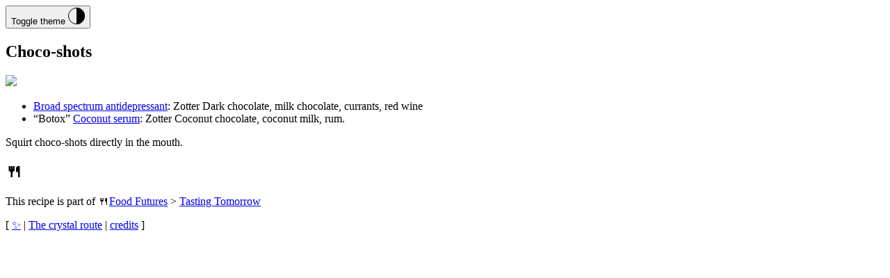

--- FILE ---
content_type: text/html
request_url: https://anarchive.fo.am/crystal/food-futures/botox-serum/
body_size: 1435
content:
<!DOCTYPE html>
<html lang="en">
 <head>
  <title>
   Choco-shots — anarchive
  </title>
  <meta charset="utf-8">
  <link href="/css/global.css" rel="stylesheet">
  <link href="/css/greyscale.css" rel="stylesheet">
  <meta name="viewport" content="width=device-width, initial-scale=1">
  <meta name="description" content="FoAM anarchive">
  <link href="/css/crystal.css" rel="stylesheet" type="text/css">
 </head>
 <body>
  <main class="grid-container">
   <div class="grid-wrapper">
    <div class="grid-item grid-item--full switcher">
     <button class="theme-selector" type="button" title="Toggle dark mode" aria-pressed="false">
          <span class="visually-hidden">Toggle theme</span>
          
     <svg width="24" height="24" xmlns="http://www.w3.org/2000/svg">
      
            
      <g fill="none" fill-rule="evenodd">
       
              
       <path d="M12 0c6.627 0 12 5.373 12 12s-5.373 12-12 12z" fill="currentColor"></path>
       
              
       <circle stroke="currentColor" cx="12" cy="12" r="11.5"></circle>
       
            
      </g>
      
          
     </svg>
     
        
    </button>
   </div>
   <div class="grid-item grid-item--full">
    <div class="container stack">
     <h2 id="choco-shots-1">
      Choco-shots
     </h2>
     <p>
      <span class="image-container"><img src="/img/d908c8ab3a32c6c00ac71d97848061af2001a8f5.jpg" style="width: 100%;"></span>
     </p>
     <ul>
      <li>
       <a href="https://www.zotter.at/en/online-shop/brands/chocoshots-in-syringes/detail/product/broad-spectrum-antidepressant.html">Broad spectrum antidepressant</a>: Zotter Dark chocolate, milk chocolate, currants, red wine
      </li>
      <li>
       “Botox” <a href="https://www.zotter.at/en/online-shop/brands/chocoshots-in-syringes/detail/product/coconut-serum.html">Coconut serum</a>: Zotter Coconut chocolate, coconut milk, rum.
      </li>
     </ul>
     <p>
      Squirt choco-shots directly in the mouth.
     </p>
     <h2 id="section">
      🍴
     </h2>
     <p>
      This recipe is part of 🍴<a href="/crystal/food-futures/">Food Futures</a> &gt; <a href="https://libarynth.org/potf/tasting_tomorrow_recipes">Tasting Tomorrow</a>
     </p>
    </div>
   </div>
   <div class="grid-item"></div>
   <div class="grid-item  grid-item--full">
    <div id="footer" class="crystal_footer">
     [ <a href="/" title="Go to home" class="invisible home-link">✨</a> | <a href="/crystal" class="route-link">The crystal route</a> | <a href="/crystal/colophon/">credits</a> ]
    </div>
    <script>
     var button = document.querySelector('.theme-selector');
 var currentTheme;
 var route = 'crystal';

 if (localStorage.getItem('theme-preference')) {
     currentTheme = localStorage.getItem('theme-preference');
 } else {
     currentTheme = route;
 }

 button.addEventListener('click', function(event) {
     currentTheme = document.documentElement.getAttribute('data-theme-preference') === route ? "grey" : route;
     setTheme(currentTheme);
 });

 function setTheme(currentTheme) {
     var pressed = currentTheme === route ? 'true' : 'false';
     document.documentElement.setAttribute('data-theme-preference', currentTheme);
     localStorage.setItem('theme-preference', currentTheme);
     button.setAttribute('aria-pressed', pressed);
 }

 setTheme(currentTheme);
    </script>
    <script src="https://code.jquery.com/jquery-3.6.4.slim.min.js"></script>
    <script type="text/javascript">
     $(function(){
     const fleurons = ["☼", "❧", "⃘", "🝓"];
 for (const f of fleurons)
         $('p:contains(' + f + ')').addClass('fleuron');
 })
    </script>
   </div>
  </div>
 </main>
 <script src="//gc.zgo.at/count.js" data-goatcounter="https://ff3.goatcounter.com/count" async=""></script>
</body>
</html>
